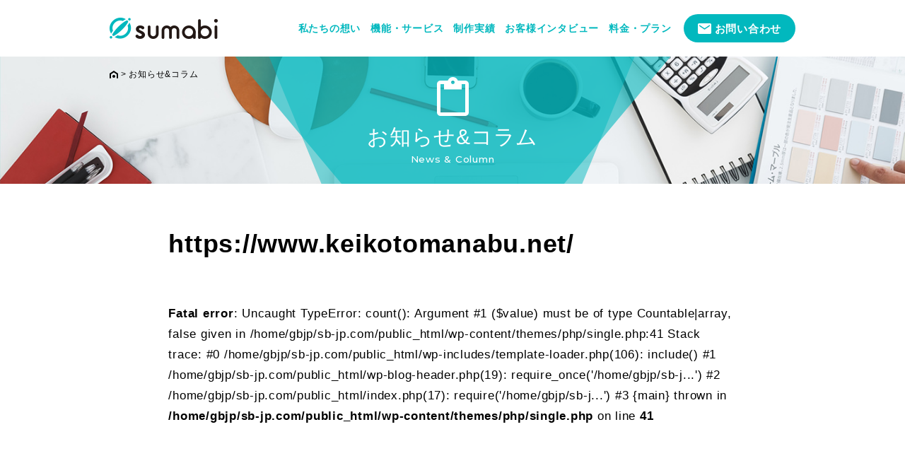

--- FILE ---
content_type: text/html; charset=UTF-8
request_url: https://sb-jp.com/recommends/67/attachment/sch02
body_size: 3721
content:
<!doctype html>
<html class="no-js" lang="ja">

<head>
  <script async src="https://s.yimg.jp/images/listing/tool/cv/ytag.js"></script>
  <script>
    window.yjDataLayer = window.yjDataLayer || [];

    function ytag() {
      yjDataLayer.push(arguments);
    }
    ytag({
      "type": "ycl_cookie"
    });
  </script>

  <meta charset="utf-8">
  <!-- 古いブラウザーで表示したときにクロームフレームを呼び出す。 -->
  <meta http-equiv="X-UA-Compatible" content="IE=edge">
  <meta name="format-detection" content="telephone=no">
  <title>https://www.keikotomanabu.net/ | 低価格ホームページ制作 sumabi（スマビ）</title>
  <meta name='robots' content='index, follow, max-image-preview:large, max-snippet:-1, max-video-preview:-1' />
	<style>img:is([sizes="auto" i], [sizes^="auto," i]) { contain-intrinsic-size: 3000px 1500px }</style>
	
	<!-- This site is optimized with the Yoast SEO plugin v26.4 - https://yoast.com/wordpress/plugins/seo/ -->
	<link rel="canonical" href="https://sb-jp.com/recommends/67/attachment/sch02/" />
	<meta property="og:locale" content="ja_JP" />
	<meta property="og:type" content="article" />
	<meta property="og:title" content="https://www.keikotomanabu.net/ | 低価格ホームページ制作 sumabi（スマビ）" />
	<meta property="og:url" content="https://sb-jp.com/recommends/67/attachment/sch02/" />
	<meta property="og:site_name" content="低価格ホームページ制作 sumabi（スマビ）" />
	<meta property="article:modified_time" content="2018-03-15T08:44:50+00:00" />
	<meta property="og:image" content="https://sb-jp.com/recommends/67/attachment/sch02" />
	<meta property="og:image:width" content="1073" />
	<meta property="og:image:height" content="575" />
	<meta property="og:image:type" content="image/png" />
	<meta name="twitter:card" content="summary_large_image" />
	<script type="application/ld+json" class="yoast-schema-graph">{"@context":"https://schema.org","@graph":[{"@type":"WebPage","@id":"https://sb-jp.com/recommends/67/attachment/sch02/","url":"https://sb-jp.com/recommends/67/attachment/sch02/","name":"https://www.keikotomanabu.net/ | 低価格ホームページ制作 sumabi（スマビ）","isPartOf":{"@id":"https://sb-jp.com/#website"},"primaryImageOfPage":{"@id":"https://sb-jp.com/recommends/67/attachment/sch02/#primaryimage"},"image":{"@id":"https://sb-jp.com/recommends/67/attachment/sch02/#primaryimage"},"thumbnailUrl":"https://sb-jp.com/wp-content/uploads/2018/02/sch02.png","datePublished":"2018-03-15T08:44:17+00:00","dateModified":"2018-03-15T08:44:50+00:00","breadcrumb":{"@id":"https://sb-jp.com/recommends/67/attachment/sch02/#breadcrumb"},"inLanguage":"ja","potentialAction":[{"@type":"ReadAction","target":["https://sb-jp.com/recommends/67/attachment/sch02/"]}]},{"@type":"ImageObject","inLanguage":"ja","@id":"https://sb-jp.com/recommends/67/attachment/sch02/#primaryimage","url":"https://sb-jp.com/wp-content/uploads/2018/02/sch02.png","contentUrl":"https://sb-jp.com/wp-content/uploads/2018/02/sch02.png","width":1073,"height":575},{"@type":"BreadcrumbList","@id":"https://sb-jp.com/recommends/67/attachment/sch02/#breadcrumb","itemListElement":[{"@type":"ListItem","position":1,"name":"ホーム","item":"https://sb-jp.com/"},{"@type":"ListItem","position":2,"name":"カルチャースクールの集客方法（新規・リピート顧客の獲得）と便利なサービス＆ツールのまとめ","item":"https://sb-jp.com/recommends/67"},{"@type":"ListItem","position":3,"name":"https://www.keikotomanabu.net/"}]},{"@type":"WebSite","@id":"https://sb-jp.com/#website","url":"https://sb-jp.com/","name":"低価格ホームページ制作 sumabi（スマビ）","description":"sumabi","potentialAction":[{"@type":"SearchAction","target":{"@type":"EntryPoint","urlTemplate":"https://sb-jp.com/?s={search_term_string}"},"query-input":{"@type":"PropertyValueSpecification","valueRequired":true,"valueName":"search_term_string"}}],"inLanguage":"ja"}]}</script>
	<!-- / Yoast SEO plugin. -->


<style id='classic-theme-styles-inline-css' type='text/css'>
/*! This file is auto-generated */
.wp-block-button__link{color:#fff;background-color:#32373c;border-radius:9999px;box-shadow:none;text-decoration:none;padding:calc(.667em + 2px) calc(1.333em + 2px);font-size:1.125em}.wp-block-file__button{background:#32373c;color:#fff;text-decoration:none}
</style>
<link rel="https://api.w.org/" href="https://sb-jp.com/wp-json/" /><link rel="alternate" title="JSON" type="application/json" href="https://sb-jp.com/wp-json/wp/v2/media/258" /><link rel="alternate" title="oEmbed (JSON)" type="application/json+oembed" href="https://sb-jp.com/wp-json/oembed/1.0/embed?url=https%3A%2F%2Fsb-jp.com%2Frecommends%2F67%2Fattachment%2Fsch02" />
<link rel="alternate" title="oEmbed (XML)" type="text/xml+oembed" href="https://sb-jp.com/wp-json/oembed/1.0/embed?url=https%3A%2F%2Fsb-jp.com%2Frecommends%2F67%2Fattachment%2Fsch02&#038;format=xml" />

  <link rel="shortcut icon" href="/img/base/favicon.ico" type="image/x-icon">
  <meta name="viewport" content="width=device-width,initial-scale=1.0,minimum-scale=1.0">
  <link rel="stylesheet" href="/js/modaal/modaal.min.css">
  <link rel="stylesheet" type="text/css" href="https://sb-jp.com/css/style.css?251120022052">
  <link href="https://fonts.googleapis.com/css?family=Montserrat:300,500,800" rel="stylesheet">

  <script src="/js/lazysizes.min.js"></script>

  <!-- Global site tag (gtag.js) - Google Analytics -->
  <script async src="https://www.googletagmanager.com/gtag/js?id=UA-115887702-1"></script>
  <script>
    window.dataLayer = window.dataLayer || [];

    function gtag() {
      dataLayer.push(arguments);
    }
    gtag('js', new Date());
    gtag('config', 'UA-115887702-1');
  </script>

</head>

<body id="news" class="uf">

  <!-- header -->
<header>
  <div class="inner">
          <div class="logo">
        <a class="hov" href="/">
          <img loading="lazy" src="/img/base/logo.png" width="153" height="30" alt="https://www.keikotomanabu.net/" />
        </a>
      </div>
    
    <ul class="txt-nav md-hide sm-hide">
      <li><a href="/for-owner">私たちの想い</a></li>
      <li><a href="/service">機能・サービス</a></li>
      <li><a href="/work">制作実績</a></li>
      <li><a href="/category/interview">お客様インタビュー</a></li>
      <li><a href="/price">料金・プラン</a></li>
      <!--<li><a href="/design">デザイン一覧</a></li>-->
      <!--<li><a href="/access-plan">アクセス保証</a></li>-->
    </ul>
    <div class="cv-btns md-hide sm-hide">
      <!--<div class="cv-start"><a href="/application">はじめる</a></div>-->
      <div class="cv-contact"><a href="/contact" onclick="gtag('event', 'Click', {'event_category': 'Contact' ,'event_label': 'header_button'});">お問い合わせ</a></div>
    </div>
  </div>
  <div id="global-nav">
    <div id="burger-ic">
      <span class="top"></span>
      <span class="middle"></span>
      <span class="bottom"></span>
      <div class="txt">メニュー</div>
    </div>
    <nav>
      <div class="logo"><a href="/"><img loading="lazy" src="/img/base/logo_white.png" width="151" height="30" alt="sumabi" /></a></div>
      <ul>
        <li><a href="/for-owner">私たちの想い</a></li>
        <li><a href="/service">機能・サービス</a></li>
        <li><a href="/work">制作実績</a></li>
        <li><a href="/category/interview">お客様インタビュー</a></li>
        <li><a href="/price">料金・プラン</a></li>
        <!--<li><a href="/design">デザイン一覧</a></li>-->
        <!--<li><a href="/access-plan">アクセス保証</a></li>-->
        <li><a href="/recommend">業種別HP活用方法</a></li>
        <li><a href="/new">お知らせ＆コラム</a></li>
        <li><a href="/contact" onclick="gtag('event', 'Tap', {'event_category': 'Contact' ,'event_label': 'drawer_button'});">お問い合わせ・資料請求</a></li>
        <li><a href="/application" onclick="gtag('event', 'Tap', {'event_category': 'Application' ,'event_label': 'drawer_button'});">お申込み</a></li>
      </ul>
    </nav>
  </div>
  <div id="fixed-cv">
    <!--<div class="cv-start"><a href="/application">はじめる</a></div>-->
    <div class="cv-contact md-hide sm-hide"><a href="/contact" onclick="gtag('event', 'Tap', {'event_category': 'Contact' ,'event_label': 'pcfixed_button'});">お問い合わせ</a></div>
  </div>
</header>

  <!-- main -->
  <main>
    <div id="content">

      <!-- #hero -->
      <div id="hero" class="low">
        <!-- #heroの高さ[ high,usually,low ] -->
        <div id="breadcrumb">
          <ul>
            <li itemscope itemtype="http://data-vocabulary.org/Breadcrumb"><a class="hov" href="/" itemprop="url"><span itemprop="title"><img loading="lazy" src="/img/base/breadcrumb_home_ic.png" width="12" height="11" alt="ホーム" /></span></a> > </li>
            <li itemscope itemtype="http://data-vocabulary.org/Breadcrumb"><a class="hov" href="/new" itemprop="url"><span itemprop="title"><strong class="normal">お知らせ&amp;コラム</strong></span></a></li>
          </ul>
        </div>
        <div class="inner">
          <div class="txt">
            <i class="ic"><img loading="lazy" src="/img/new/hero_ic.png" width="45" height="55" alt="お知らせ＆コラム" /></i>
            <p class="main-txt fz200 lh100 pt15">お知らせ&amp;コラム</p>
            <p class="sub-txt ff-Montserrat fz90 lh100 pt10">News &amp; Column</p>
          </div>
        </div>
        <div class="bg" style="background-image: url(/img/new/hero_bg.jpg)"></div>
      </div>

      <!-- .post-detail.news -->

      
          <article class="post-detail news pt60 pb90">
            <div class="cols">
              <div class="col-lg-10 push-lg-1 col-sm-12 push-sm-0">
                <h1 class="fz240 bold lh140">https://www.keikotomanabu.net/</h1>
                <p class="sub pt30 fz110">
                  <br />
<b>Fatal error</b>:  Uncaught TypeError: count(): Argument #1 ($value) must be of type Countable|array, false given in /home/gbjp/sb-jp.com/public_html/wp-content/themes/php/single.php:41
Stack trace:
#0 /home/gbjp/sb-jp.com/public_html/wp-includes/template-loader.php(106): include()
#1 /home/gbjp/sb-jp.com/public_html/wp-blog-header.php(19): require_once('/home/gbjp/sb-j...')
#2 /home/gbjp/sb-jp.com/public_html/index.php(17): require('/home/gbjp/sb-j...')
#3 {main}
  thrown in <b>/home/gbjp/sb-jp.com/public_html/wp-content/themes/php/single.php</b> on line <b>41</b><br />
